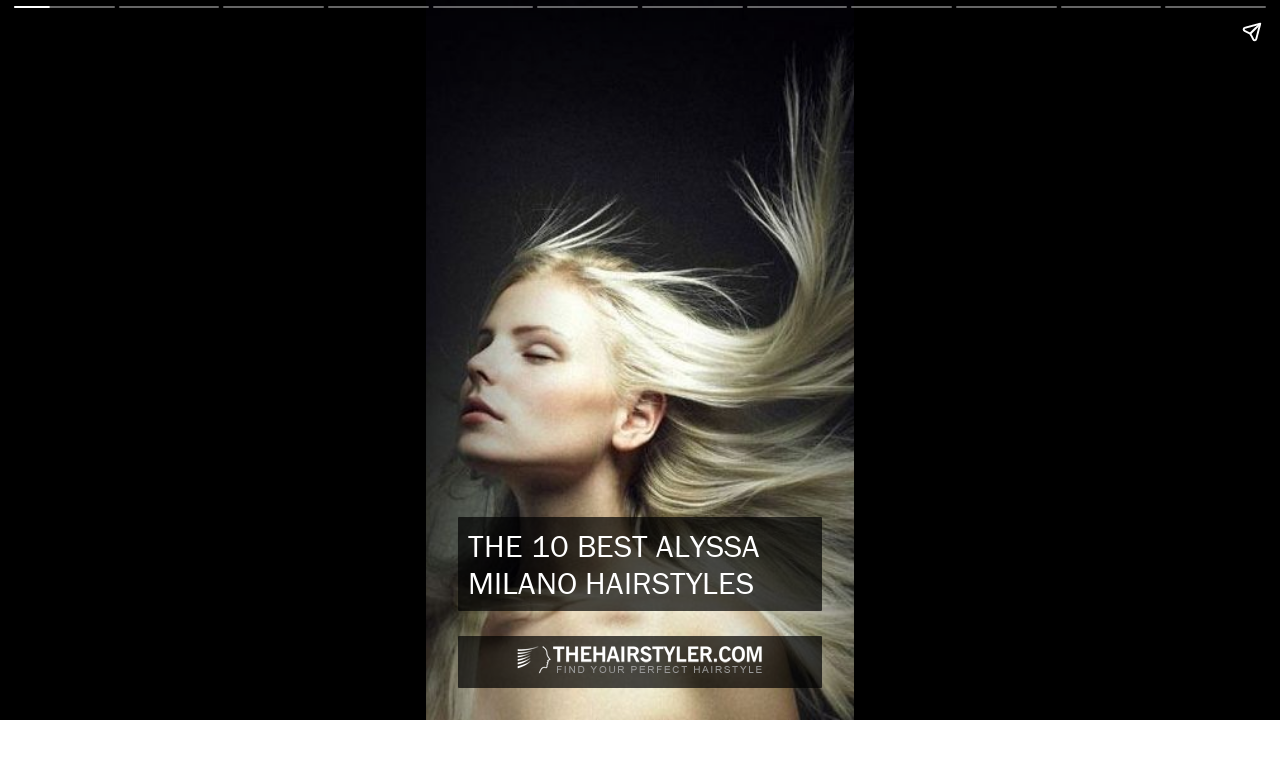

--- FILE ---
content_type: text/html; charset=utf-8
request_url: https://www.thehairstyler.com/celebrity-hairstyles/alyssa-milano.story?ref=celebrity
body_size: 19288
content:
<!doctype html>
<html amp lang="en">
  <head>
    <meta charset="utf-8">
       <link rel="canonical" href="https://www.thehairstyler.com/celebrity-hairstyles/alyssa-milano.story" >
    <meta name="viewport" content="width=device-width,minimum-scale=1,initial-scale=1">
    <title>10 Best Alyssa Milano Hairstyles - Hairstyle Story</title>
<meta name="description" content="View this Alyssa Milano Hairstyle Story. We showcase the hairstyles throughout the years." />
<meta name="keywords" content="Alyssa Milano Hairstyle Story, Alyssa Milano Hairstyles" />

  <meta name="robots" content="noindex, follow" />

<meta property="og:image" content="https://hairstyles.thehairstyler.com/hairstyle_views/front_view_images/12395/original/Alyssa-Milano-hairstyle.jpg">

<script type="application/ld+json">
  {
    "@context": "http://schema.org",
    "@type": "Article",
    "headline": "10 Best Alyssa Milano Hairstyles - Hairstyle Story",
    "description": "View this Alyssa Milano Hairstyle Story. We showcase the hairstyles throughout the years.",
    "mainEntityOfPage":"https://www.thehairstyler.com/celebrity-hairstyles/alyssa-milano.story",
    "datePublished": "",
    "dateModified": "2018-05-27",
    "author": {
        "@type": "Organization",
         "name": "TheHairStyler.com",
         "sameAs": "https://www.thehairstyler.com"
     },
    "publisher": {
        "@type": "Organization",
        "url": "https://www.thehairstyler.com",
        "name": "TheHairStyler.com",
        "logo": {
            "@type": "ImageObject",
            "url": "https://images.thehairstyler.com/attachment_resources/attachments/8427/original/favicon-144.png",
            "height": "144",
            "width": "144"
        },
        "sameAs": ["https://www.facebook.com/TheHairStylercom","https://instagram.com/_thehairstyler.com_","https://twitter.com/thehairstyler","https://www.youtube.com/user/TheHairStylerTV","https://pinterest.com/thehairstyler/"]
    },
    "image": "https://hairstyles.thehairstyler.com/hairstyle_views/front_view_images/12395/original/Alyssa-Milano-hairstyle.jpg"
  }
</script>




    <link rel="stylesheet" href="https://use.typekit.net/kes1mot.css">

    <script async src="https://cdn.ampproject.org/v0.js"></script>
    <script async custom-element="amp-story" src="https://cdn.ampproject.org/v0/amp-story-1.0.js"></script>
    <script async custom-element="amp-analytics" src="https://cdn.ampproject.org/v0/amp-analytics-0.1.js"></script>
    <script async custom-element="amp-story-auto-ads" src="https://cdn.ampproject.org/v0/amp-story-auto-ads-0.1.js"></script>

    <style amp-boilerplate>body{-webkit-animation:-amp-start 8s steps(1,end) 0s 1 normal both;-moz-animation:-amp-start 8s steps(1,end) 0s 1 normal both;-ms-animation:-amp-start 8s steps(1,end) 0s 1 normal both;animation:-amp-start 8s steps(1,end) 0s 1 normal both}@-webkit-keyframes -amp-start{from{visibility:hidden}to{visibility:visible}}@-moz-keyframes -amp-start{from{visibility:hidden}to{visibility:visible}}@-ms-keyframes -amp-start{from{visibility:hidden}to{visibility:visible}}@-o-keyframes -amp-start{from{visibility:hidden}to{visibility:visible}}@keyframes -amp-start{from{visibility:hidden}to{visibility:visible}}</style><noscript><style amp-boilerplate>body{-webkit-animation:none;-moz-animation:none;-ms-animation:none;animation:none}</style></noscript>

    <style amp-custom>
    html{font-family:franklin-gothic-urw;line-height:1.15;-webkit-text-size-adjust:100%;-ms-text-size-adjust:100%;-ms-overflow-style:scrollbar;-webkit-tap-highlight-color:transparent}body{margin-left:10px;font-family:franklin-gothic-urw,-apple-system,BlinkMacSystemFont,"Segoe UI",Roboto,"Helvetica Neue",Arial,sans-serif,"Apple Color Emoji","Segoe UI Emoji","Segoe UI Symbol";font-size:1rem;color:#000000;text-align:left}h1,h2,h3,h4,h5,h6{margin-top:0;margin-bottom:.5rem}.h1,h1{font-size:1.8rem;color:#ffffff;font-weight:400}.h2,h2{font-size:1.4rem;font-weight:400;color: #222222}.h3,h3{font-size:1.1rem;color:#ffffff;font-weight:400}.h4,h4{font-size:1rem;font-weight:400}.h5,h5{font-size:0.7rem;color:#ffffff}.h6,h6{font-size:1rem};amp-story-page{background-color:#000}.story-text{background: rgba(255,255,255,0.7);padding:6px;border-width:0px;border-radius:1px;font-size:1rem;color:#222222;font-weight:400}a:link{color:#222222;text-decoration:none;}a:visited{color:#222222}a:hover{color:#A58484}.title-text{background:rgba(0,0,0,0.7);padding:10px;border-radius:1px;font-weight:400}.subtitle-text{background: rgba(255,255,255,0.7);padding:6px;border-width:0px;border-radius:1px;font-size:1.4rem;font-weight:400;color:#222222}.bottom-text{background-color: #fff;padding:6px;border-width:0px;border-radius:1px;font-size:0.9rem;color:#222222;font-weight:500}
    </style>
  </head>
  <body>
      <amp-story standalone
      title="10 Best Alyssa Milano Hairstyles"
      publisher="TheHairStyler.com"
      publisher-logo-src="https://images.thehairstyler.com/attachment_resources/attachments/8427/original/favicon-144.png"
      poster-portrait-src="https://hairstyles.thehairstyler.com/hairstyle_views/front_view_images/12395/original/Alyssa-Milano-hairstyle.jpg">

<!-- Adsense -->
<amp-story-auto-ads>
  <script type="application/json">
   {
    "ad-attributes": {
     "type": "adsense",
     "data-ad-client": "ca-pub-8333965537016944",
     "data-ad-slot": "4329768260"
    }
   }
   </script>
</amp-story-auto-ads>

    <amp-story-page id="cover" auto-advance-after="7s">
      <amp-story-grid-layer template="fill">
        <div class="square" animate-in-duration="7s" animate-in="fade-in" style="height:100%">
          <amp-img src="https://images.thehairstyler.com/attachment_resources/attachments/7955/original/cover.jpg" animate-in="pan-right" animate-in-duration="10s" style="height:100%" width="460" height="569" layout="responsive">
          </amp-img>
        </div>
      </amp-story-grid-layer>
      <amp-story-grid-layer template="vertical" style="align-content:end">
        <h1 class="title-text" animate-in="fade-in" animate-in-delay="0.5s" animate-in-duration="1s">THE 10 BEST ALYSSA MILANO HAIRSTYLES</h1>
        <p class="title-text" style="text-align: center;" animate-in="fade-in" animate-in-delay="1s" animate-in-duration="0.5s"><amp-img src="https://images.thehairstyler.com/images/logo-white.png" width="245" height="28"></p>
      </amp-story-grid-layer>
    </amp-story-page>

  <!-- Hairstyle no. 10 -->
  <amp-story-page id="page1" auto-advance-after="5s">
    <amp-story-grid-layer template="vertical" style="background-color: #fff;">
      <p style="width: 100%; height: 100%; position: absolute">
        <amp-img src="https://hairstyles.thehairstyler.com/hairstyle_views/front_view_images/271/original/2215_Alyssa-Milano-d_copy_2.jpg" animate-in="fade-in" animate-in-duration="3s" width="500" height="600" layout="responsive">
        </amp-img>
      </p>
    </amp-story-grid-layer>
    <amp-story-grid-layer template="vertical" style="align-content:end;margin-bottom:40px">
      <div class="subtitle-text" animate-in="whoosh-in-right" animate-in-delay="0.5s" animate-in-duration="1s">10. ALYSSA MILANO    PIXIE  HAIRCUT 
      </div>
    </amp-story-grid-layer>
  </amp-story-page>
  <!-- Hairstyle no. 9 -->
  <amp-story-page id="page2" auto-advance-after="5s">
    <amp-story-grid-layer template="vertical" style="background-color: #fff;">
      <p style="width: 100%; height: 100%; position: absolute">
        <amp-img src="https://hairstyles.thehairstyler.com/hairstyle_views/front_view_images/2824/original/Alyssa-Milano.jpg" animate-in="fade-in" animate-in-duration="3s" width="500" height="600" layout="responsive">
        </amp-img>
      </p>
    </amp-story-grid-layer>
    <amp-story-grid-layer template="vertical" style="align-content:end;margin-bottom:40px">
      <div class="subtitle-text" animate-in="whoosh-in-right" animate-in-delay="0.5s" animate-in-duration="1s">9. ALYSSA MILANO MEDIUM STRAIGHT    HAIRSTYLE 
      </div>
    </amp-story-grid-layer>
  </amp-story-page>
  <!-- Hairstyle no. 8 -->
  <amp-story-page id="page3" auto-advance-after="5s">
    <amp-story-grid-layer template="vertical" style="background-color: #fff;">
      <p style="width: 100%; height: 100%; position: absolute">
        <amp-img src="https://hairstyles.thehairstyler.com/hairstyle_views/front_view_images/3185/original/Alyssa-Milano.jpg" animate-in="fade-in" animate-in-duration="3s" width="500" height="600" layout="responsive">
        </amp-img>
      </p>
    </amp-story-grid-layer>
    <amp-story-grid-layer template="vertical" style="align-content:end;margin-bottom:40px">
      <div class="subtitle-text" animate-in="whoosh-in-right" animate-in-delay="0.5s" animate-in-duration="1s">8. ALYSSA MILANO MEDIUM STRAIGHT  BOB  HAIRCUT 
      </div>
    </amp-story-grid-layer>
  </amp-story-page>
  <!-- Hairstyle no. 7 -->
  <amp-story-page id="page4" auto-advance-after="5s">
    <amp-story-grid-layer template="vertical" style="background-color: #fff;">
      <p style="width: 100%; height: 100%; position: absolute">
        <amp-img src="https://hairstyles.thehairstyler.com/hairstyle_views/front_view_images/3784/original/Alyssa-Milano.jpg" animate-in="fade-in" animate-in-duration="3s" width="500" height="600" layout="responsive">
        </amp-img>
      </p>
    </amp-story-grid-layer>
    <amp-story-grid-layer template="vertical" style="align-content:end;margin-bottom:40px">
      <div class="subtitle-text" animate-in="whoosh-in-right" animate-in-delay="0.5s" animate-in-duration="1s">7. ALYSSA MILANO  LONG CURLY   UPDO HAIRSTYLE 
      </div>
    </amp-story-grid-layer>
  </amp-story-page>
  <!-- Hairstyle no. 6 -->
  <amp-story-page id="page5" auto-advance-after="5s">
    <amp-story-grid-layer template="vertical" style="background-color: #fff;">
      <p style="width: 100%; height: 100%; position: absolute">
        <amp-img src="https://hairstyles.thehairstyler.com/hairstyle_views/front_view_images/7404/original/Alyssa-Milano.jpg" animate-in="fade-in" animate-in-duration="3s" width="500" height="600" layout="responsive">
        </amp-img>
      </p>
    </amp-story-grid-layer>
    <amp-story-grid-layer template="vertical" style="align-content:end;margin-bottom:40px">
      <div class="subtitle-text" animate-in="whoosh-in-right" animate-in-delay="0.5s" animate-in-duration="1s">6. ALYSSA MILANO  LONG CURLY  BRAIDED UPDO HAIRSTYLE 
      </div>
    </amp-story-grid-layer>
  </amp-story-page>
  <!-- Hairstyle no. 5 -->
  <amp-story-page id="page6" auto-advance-after="5s">
    <amp-story-grid-layer template="vertical" style="background-color: #fff;">
      <p style="width: 100%; height: 100%; position: absolute">
        <amp-img src="https://hairstyles.thehairstyler.com/hairstyle_views/front_view_images/7444/original/Alyssa-Milano.jpg" animate-in="fade-in" animate-in-duration="3s" width="500" height="600" layout="responsive">
        </amp-img>
      </p>
    </amp-story-grid-layer>
    <amp-story-grid-layer template="vertical" style="align-content:end;margin-bottom:40px">
      <div class="subtitle-text" animate-in="whoosh-in-right" animate-in-delay="0.5s" animate-in-duration="1s">5. ALYSSA MILANO LONG STRAIGHT    HAIRSTYLE 
      </div>
    </amp-story-grid-layer>
  </amp-story-page>
  <!-- Hairstyle no. 4 -->
  <amp-story-page id="page7" auto-advance-after="5s">
    <amp-story-grid-layer template="vertical" style="background-color: #fff;">
      <p style="width: 100%; height: 100%; position: absolute">
        <amp-img src="https://hairstyles.thehairstyler.com/hairstyle_views/front_view_images/8234/original/Alyssa-Milano.jpg" animate-in="fade-in" animate-in-duration="3s" width="500" height="600" layout="responsive">
        </amp-img>
      </p>
    </amp-story-grid-layer>
    <amp-story-grid-layer template="vertical" style="align-content:end;margin-bottom:40px">
      <div class="subtitle-text" animate-in="whoosh-in-right" animate-in-delay="0.5s" animate-in-duration="1s">4. ALYSSA MILANO LONG WAVY    HAIRSTYLE 
      </div>
    </amp-story-grid-layer>
    <amp-story-page-outlink cta-image="https://images.thehairstyler.com/attachment_resources/attachments/7957/original/logo.jpg" layout="nodisplay"><a href="https://www.thehairstyler.com/celebrity-hairstyles/alyssa-milano?ref=story">View All 11 Hairstyles...</a></amp-story-page-outlink>
  </amp-story-page>
  <!-- Hairstyle no. 3 -->
  <amp-story-page id="page8" auto-advance-after="5s">
    <amp-story-grid-layer template="vertical" style="background-color: #fff;">
      <p style="width: 100%; height: 100%; position: absolute">
        <amp-img src="https://hairstyles.thehairstyler.com/hairstyle_views/front_view_images/9035/original/Alyssa-Milano.jpg" animate-in="fade-in" animate-in-duration="3s" width="500" height="600" layout="responsive">
        </amp-img>
      </p>
    </amp-story-grid-layer>
    <amp-story-grid-layer template="vertical" style="align-content:end;margin-bottom:40px">
      <div class="subtitle-text" animate-in="whoosh-in-right" animate-in-delay="0.5s" animate-in-duration="1s">3. ALYSSA MILANO MEDIUM WAVY    HAIRSTYLE 
      </div>
    </amp-story-grid-layer>
  </amp-story-page>
  <!-- Hairstyle no. 2 -->
  <amp-story-page id="page9" auto-advance-after="5s">
    <amp-story-grid-layer template="vertical" style="background-color: #fff;">
      <p style="width: 100%; height: 100%; position: absolute">
        <amp-img src="https://hairstyles.thehairstyler.com/hairstyle_views/front_view_images/11560/original/Alyssa-Milano.jpg" animate-in="fade-in" animate-in-duration="3s" width="500" height="600" layout="responsive">
        </amp-img>
      </p>
    </amp-story-grid-layer>
    <amp-story-grid-layer template="vertical" style="align-content:end;margin-bottom:40px">
      <div class="subtitle-text" animate-in="whoosh-in-right" animate-in-delay="0.5s" animate-in-duration="1s">2. ALYSSA MILANO SHORT STRAIGHT    HAIRSTYLE 
      </div>
    </amp-story-grid-layer>
  </amp-story-page>
  <!-- Hairstyle no. 1 -->
  <amp-story-page id="page10" auto-advance-after="5s">
    <amp-story-grid-layer template="vertical" style="background-color: #fff;">
      <p style="width: 100%; height: 100%; position: absolute">
        <amp-img src="https://hairstyles.thehairstyler.com/hairstyle_views/front_view_images/12395/original/Alyssa-Milano-hairstyle.jpg" animate-in="fade-in" animate-in-duration="3s" width="500" height="600" layout="responsive">
        </amp-img>
      </p>
    </amp-story-grid-layer>
    <amp-story-grid-layer template="vertical" style="align-content:end;margin-bottom:40px">
      <div class="subtitle-text" animate-in="whoosh-in-right" animate-in-delay="0.5s" animate-in-duration="1s">1. ALYSSA MILANO MEDIUM WAVY    HAIRSTYLE WITH SIDE SWEPT BANGS
      </div>
    </amp-story-grid-layer>
    <amp-story-page-outlink cta-image="https://images.thehairstyler.com/attachment_resources/attachments/7957/original/logo.jpg" layout="nodisplay"><a href="https://www.thehairstyler.com/celebrity-hairstyles/alyssa-milano?ref=story">View All 11 Hairstyles...</a></amp-story-page-outlink>
  </amp-story-page>
  <amp-story-page id="page_end" auto-advance-after="10s">
    <amp-story-grid-layer template="fill">
      <amp-img src="https://images.thehairstyler.com/attachment_resources/attachments/7955/original/cover.jpg" width="460" height="569" layout="responsive">
      </amp-img>
    </amp-story-grid-layer>
    <amp-story-grid-layer template="vertical">
      <a href="https://www.thehairstyler.com"><amp-img src="https://images.thehairstyler.com/images/logo-white.png" width="245" height="28"></a>
      <h3 animate-in="whoosh-in-right">Looking For More Hairstyles?</h3>
    </amp-story-grid-layer>
    <amp-story-grid-layer template="vertical" style="margin-bottom:50px;align-content:end">
      <div class="story-text" style="font-size:0.8rem; background: rgba(255,255,255,0.5);color:#000000">
        <ul>
          <li><a href="https://www.thehairstyler.com">Find a <a href="https://www.thehairstyler.com/new-hairstyles?ref=story" style="text-decoration: underline">new hairstyle</a> from over <a href="https://www.thehairstyler.com?ref=story" style="text-decoration: underline">14000 hairstyles</a> for your next big event.</a></li>
          <br>
          <li>View yourself with 1000's of <a href="https://www.thehairstyler.com/celebrity-hairstyles?ref=story" style="text-decoration: underline">Celebrity hairstyles</a>!</li>
          <br>
          <li>Try on the latest <a href="https://www.thehairstyler.com/short-hairstyles?ref=story" style="text-decoration: underline">short</a>, <a href="https://www.thehairstyler.com/medium-hairstyles" style="text-decoration: underline">medium</a> or <a href="https://www.thehairstyler.com/long-hairstyles?ref=story" style="text-decoration: underline">long</a> hairstyles from salons around the world!</li>
          <br>
          <li>Find a cute <a href="https://www.thehairstyler.com/pixie-hairstyles?ref=story" style="text-decoration: underline">pixie cut</a> or a timeless <a href="https://www.thehairstyler.com/bob-hairstyles?ref=story" style="text-decoration: underline">bob haircut</a> that will make your features pop.</li>
        </ul>
      </div>
    </amp-story-grid-layer>
    <amp-story-page-outlink cta-image="https://images.thehairstyler.com/attachment_resources/attachments/7957/original/logo.jpg" layout="nodisplay"><a href="/">All Hairstyles Categories</a>
    </amp-story-page-outlink>
  </amp-story-page>

      <amp-analytics type="googleanalytics" config="https://amp.analytics-debugger.com/ga4.json" data-credentials="include">
<script type="application/json">
{
    "vars": {
                "GA4_MEASUREMENT_ID": "G-RYYLB4X206",
                "GA4_ENDPOINT_HOSTNAME": "www.google-analytics.com",
                "DEFAULT_PAGEVIEW_ENABLED": true,    
                "GOOGLE_CONSENT_ENABLED": false,
                "WEBVITALS_TRACKING": false,
                "PERFORMANCE_TIMING_TRACKING": false,
                "SEND_DOUBLECLICK_BEACON": false
    }
}
</script>
</amp-analytics> 


      <!-- Bookend -->
      <amp-story-bookend layout=nodisplay>
        <script type="application/json">
{
   "bookendVersion": "v1.0",
   "shareProviders": [
      "email",
      "twitter",
      {
         "provider": "facebook",
         "app_id": "112920336123377"
      }
   ],
  "components": [
    {
      "type": "heading",
      "text": "More 10 Best Alyssa Milano Hairstyles - Hairstyle Story..."
    },
    {
      "type": "small",
      "title": "Try on 10 Best Alyssa Milano Hairstyles - Hairstyle Story and view styling steps",
      "url": "https://www.thehairstyler.com/celebrity-hairstyles/alyssa-milano",
      "image": "https://hairstyles.thehairstyler.com/hairstyle_views/front_view_images/12395/original/Alyssa-Milano-hairstyle.jpg",
      "category": "hairstyles"
    },
    {
      "type": "small",
      "title": "View over 14000 hairstyles",
      "url": "https://www.thehairstyler.com/hairstyles",
      "image": "https://hairstyles.thehairstyler.com/hairstyle_views/front_view_images/12502/original/short-blonde-bob-cut.jpg",
      "category": "hairstyles"
    },
    {
      "type": "cta-link",
      "links": [
        {
          "text": "Visit TheHairStyler.com",
          "url": "https://www.thehairstyler.com"
        }
      ]
    }
  ]
}
        </script>
      </amp-story-bookend>

    </amp-story>

  </body>
</html>
